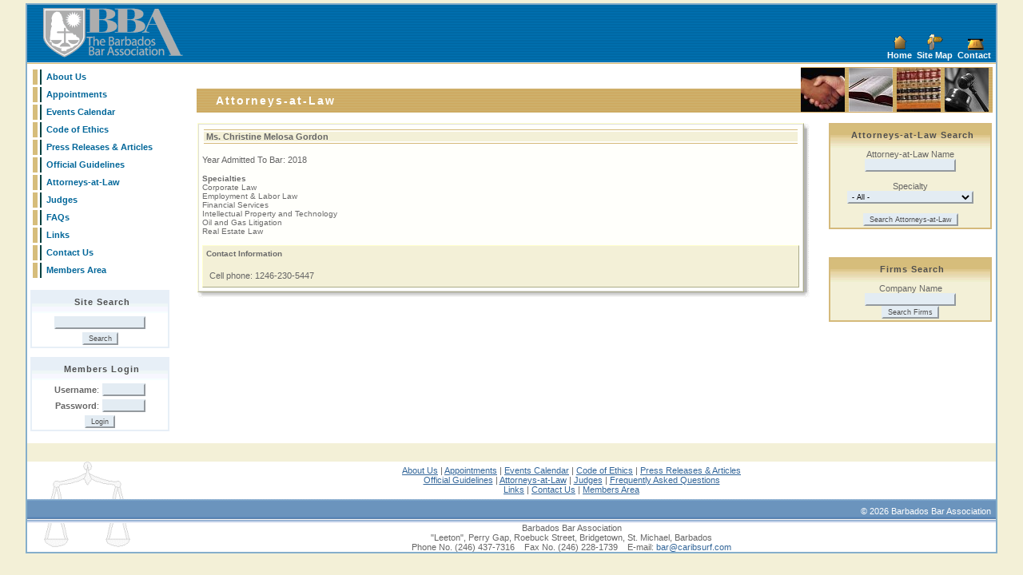

--- FILE ---
content_type: text/html;charset=UTF-8
request_url: http://barbadosbarassociation.com/members_directory.cfm?MemberID=1163&PageAction=DetailsLawyer
body_size: 8865
content:


<html>
<head>

	<title>Barbados Attorneys-at-Law Directory</title>
	<meta name="Description" content="Find a Barbados Attorneys-at-Law online. Search by lawyer name, company name or areas of legal practice.">
	<meta name="Keywords" content="Barbados, Attorneys-at-Law, Attorney-at-Law, lawyers, directory, yellow pages, listings">

<link href="stylesheet/bba.css" type="text/css" rel="stylesheet" rev="stylesheet">
<meta http-equiv="Content-Type" content="text/html; charset=iso-8859-1">
</head>

<body bgcolor="#D5CC7B" text="#666666" link="#336699" vlink="#336699" alink="#336699" leftmargin="0" topmargin="4" marginwidth="0" marginheight="4">
<table border="0" cellpadding="0" cellspacing="0" width="95%"  align="center" class="TableOuter">
<tr><td>


<table width="100%" border="0" align="center" cellpadding="0" cellspacing="0" bgcolor="#0073B5" background="images/shared/backgrnd_header.gif">
  <tr>
    <td class="BBATitle"><a href="index.cfm"><img src="images/shared/barbados_bar_association.gif" alt="Barbados Bar Association" width="184" height="69" hspace="15" border="0" align="absmiddle"></a></td>
    <td>&nbsp;</td>
    <td align="right" valign="bottom" background="images/shared/backgrnd_header.gif" width="240" class="MenuText">

	<table cellpadding="0" cellspacing="0" border="0">
<tr align="center">
	<td><a href="index.cfm"><img src="images/shared/ic_home.gif" width="20" height="20" border="0" alt="Home"></a></td>
	<td><a href="site_map.cfm"><img src="images/shared/ic_sitemap.gif" width="20" height="20" border="0" alt="Site Map"></a></td>
	<td><a href="contact_us.cfm"><img src="images/shared/ic_contact.gif" width="20" height="20" border="0" alt="Contact"></a></td>
</tr>
<tr align="center">
	<td>&nbsp;<a href="index.cfm" class="MenuText">Home</a>&nbsp;</td>
	<td>&nbsp;<a href="site_map.cfm" class="MenuText">Site Map</a>&nbsp;</td>
	<td>&nbsp;<a href="contact_us.cfm" class="MenuText">Contact</a>&nbsp;&nbsp;</td>
</tr>
</table></td>
  </tr>
  <tr><td colspan="3" background="images/shared/backgrnd_header_divider.gif"><img src="images/shared/spacer.gif" width="5" height="5"></td></tr>
</table>

<table width="100%" border="0" align="center" cellpadding="4" cellspacing="0" bgcolor="#FFFFFF">
  <tr>
    
    <td width="200" valign="top">
		
<table width="195"  border="0" cellpadding="0" cellspacing="3" bgcolor="#FFFFFF">
  <tr>
    <td width="6"><img src="images/shared/menu_off.gif" width="6" height="19"></td>
    <td width="2" bgcolor="#004040"><img src="images/shared/spacer.gif" width="2" height="5"></td>
    <td width="172" bgcolor="#FFFFFF" onMouseOver="this.className='TableDataHightlight'" 
onMouseOut="this.className='TableDataClear'" onClick="window.location='about_us.cfm'">&nbsp;<a href="about_us.cfm" class="MenuLeft">About Us</a> </td>
  </tr>
  <tr>
    <td><img src="images/shared/menu_off.gif" width="6" height="19"></td>
    <td bgcolor="#004040"><img src="images/shared/spacer.gif" width="2" height="5"></td>
    <td bgcolor="#FFFFFF" onMouseOver="this.className='TableDataHightlight'" 
onMouseOut="this.className='TableDataClear'" onClick="window.location='appointments.cfm'">&nbsp;<a href="appointments.cfm" class="MenuLeft">Appointments</a></td>
  </tr>
  <tr>
    <td width="6"><img src="images/shared/menu_off.gif" width="6" height="19"></td>
    <td width="2" bgcolor="#004040"><img src="images/shared/spacer.gif" width="2" height="5"></td>
    <td width="172" bgcolor="#FFFFFF" onMouseOver="this.className='TableDataHightlight'" 
onMouseOut="this.className='TableDataClear'" onClick="window.location='events_calendar.cfm'">&nbsp;<a href="events_calendar.cfm" class="MenuLeft">Events Calendar</a></td>
  </tr><tr>
    <td width="6"><img src="images/shared/menu_off.gif" width="6" height="19"></td>
    <td width="2" bgcolor="#004040"><img src="images/shared/spacer.gif" width="2" height="5"></td>
    <td width="172" bgcolor="#FFFFFF" onMouseOver="this.className='TableDataHightlight'" 
onMouseOut="this.className='TableDataClear'" onClick="window.location='code_of_ethics.cfm'">&nbsp;<a href="code_of_ethics.cfm" class="MenuLeft">Code of Ethics</a></td>
  </tr><tr>
    <td width="6"><img src="images/shared/menu_off.gif" width="6" height="19"></td>
    <td width="2" bgcolor="#004040"><img src="images/shared/spacer.gif" width="2" height="5"></td>
    <td width="172" bgcolor="#FFFFFF" onMouseOver="this.className='TableDataHightlight'" 
onMouseOut="this.className='TableDataClear'" onClick="window.location='documents.cfm'">&nbsp;<a href="documents.cfm" class="MenuLeft">Press Releases &amp; Articles</a></td>
  </tr>
  <tr>
    <td width="6"><img src="images/shared/menu_off.gif" width="6" height="19"></td>
    <td width="2" bgcolor="#004040"><img src="images/shared/spacer.gif" width="2" height="5"></td>
    <td width="172" bgcolor="#FFFFFF" onMouseOver="this.className='TableDataHightlight'" 
onMouseOut="this.className='TableDataClear'" onClick="window.location='official_guidelines.cfm'">&nbsp;<a href="official_guidelines.cfm" class="MenuLeft">Official
        Guidelines</a></td>
  </tr>
  <tr>
    <td width="6"><img src="images/shared/menu_off.gif" width="6" height="19"></td>
    <td width="2" bgcolor="#004040"><img src="images/shared/spacer.gif" width="2" height="5"></td>
    <td width="172" bgcolor="#FFFFFF" onMouseOver="this.className='TableDataHightlight'" 
onMouseOut="this.className='TableDataClear'" onClick="window.location='members_directory.cfm'">&nbsp;<a href="members_directory.cfm" class="MenuLeft">Attorneys-at-Law</a></td>
  </tr>
  <tr>
    <td width="6"><img src="images/shared/menu_off.gif" width="6" height="19"></td>
    <td width="2" bgcolor="#004040"><img src="images/shared/spacer.gif" width="2" height="5"></td>
    <td width="172" bgcolor="#FFFFFF" onMouseOver="this.className='TableDataHightlight'" 
onMouseOut="this.className='TableDataClear'" onClick="window.location='judges.cfm'">&nbsp;<a href="judges.cfm" class="MenuLeft">Judges</a></td>
  </tr>
  <tr>
    <td width="6"><img src="images/shared/menu_off.gif" width="6" height="19"></td>
    <td width="2" bgcolor="#004040"><img src="images/shared/spacer.gif" width="2" height="5"></td>
    <td width="172" bgcolor="#FFFFFF" onMouseOver="this.className='TableDataHightlight'" 
onMouseOut="this.className='TableDataClear'" onClick="window.location='faqs.cfm'">&nbsp;<a href="faqs.cfm" class="MenuLeft">FAQs</a></td>
  </tr>
  <tr>
    <td width="6"><img src="images/shared/menu_off.gif" width="6" height="19"></td>
    <td width="2" bgcolor="#004040"><img src="images/shared/spacer.gif" width="2" height="5"></td>
    <td width="172" bgcolor="#FFFFFF" onMouseOver="this.className='TableDataHightlight'" 
onMouseOut="this.className='TableDataClear'" onClick="window.location='related_links.cfm'">&nbsp;<a href="related_links.cfm" class="MenuLeft">Links</a></td>
  </tr>
  <tr>
    <td width="6"><img src="images/shared/menu_off.gif" width="6" height="19"></td>
    <td width="2" bgcolor="#004040"><img src="images/shared/spacer.gif" width="2" height="5"></td>
    <td width="172" bgcolor="#FFFFFF" onMouseOver="this.className='TableDataHightlight'" 
onMouseOut="this.className='TableDataClear'" onClick="window.location='contact_us.cfm'">&nbsp;<a href="contact_us.cfm" class="MenuLeft">Contact
        Us </a></td>
  </tr>
  <tr>
    <td width="6"><img src="images/shared/menu_off.gif" width="6" height="19"></td>
    <td width="2" bgcolor="#004040"><img src="images/shared/spacer.gif" width="2" height="5"></td>
    <td width="172" bgcolor="#FFFFFF" onMouseOver="this.className='TableDataHightlight'" 
onMouseOut="this.className='TableDataClear'" onClick="window.location='members_login.cfm'">&nbsp;<a href="members_login.cfm" class="MenuLeft">Members
        Area </a></td>
  </tr>
</table>

		<br>
		

<form action="site_search.cfm" method="post">
<table width="170" border="1" cellpadding="0" cellspacing="0" bordercolor="#E7EFF7" bgcolor="#FFFFFF">
<tr>
	<td>
		<table border="0" cellpadding="2" cellspacing="0" width="170">
			<tr>
				<td align="center" background="images/shared/menu_gradient2.gif" class="MenuBoxHeader"><img src="images/shared/spacer.gif" width="5" height="25" align="absmiddle">Site
			    Search</td>				
		    </tr>
			
			<tr>
			  <td align="center"><input name="Keywords" type="text" size="20" value=""></td>
		   </tr>
		   
		   <tr>
			  <td align="center" class="MenuBoxHeader"><input type="submit" name="Submit" value="Search" class="SubmitButton"></td>
			  </tr>
	  </table>
	</td>
</tr>
</table>
</form>

	<form action="members_login.cfm" method="post">
	<table width="170" border="1" cellpadding="0" cellspacing="0" bordercolor="#E7EFF7" bgcolor="#FFFFFF">
	<tr>
		<td>
			<table border="0" cellpadding="2" cellspacing="0" width="170">
				<tr>
					<td colspan="2" align="center" background="images/shared/menu_gradient2.gif" class="MenuBoxHeader"><img src="images/shared/spacer.gif" width="5" height="25" align="absmiddle">Members Login</td>				
			    </tr>
				
				<tr>
				  <td align="right"><strong>Username</strong>:</td>
				  <td class="MenuBoxHeader" align="left"><input name="LoginUsername" type="text" size="8"></td>
			   </tr>
				<tr>
				  <td align="right"><strong>Password</strong>:</td>
				  <td align="left"><span class="MenuBoxHeader">
				    <input name="LoginPassword" type="password" size="8">
				  </span></td>
			   </tr><tr>
				  <td colspan="2" align="center" class="MenuBoxHeader">
				  <input type="hidden" name="Action" value="Login">
				  <input type="submit" name="Submit" value="Login" class="SubmitButton"></td>
				  </tr>
				  
		  </table>
		</td>
	</tr>
	</table>
	</form>


	</td>
	
    <td valign="top">	
		
<table width="100%"  border="0" cellpadding="0" cellspacing="0">
 <tr>
	  <td><img src="images/shared/spacer.gif" width="5" height="15"></td>
	  <td></td>
	  
	  <td rowspan="2" align="right" width="240" bgcolor="#D5BA7B" background="images/shared/backgrnd_section.gif">
	  	<table border="0" cellpadding="0" cellspacing="0">			
			<tr>
        	<td width="55"><img src="images/shared/barbados_bar_association_1.jpg" width="55" height="55"></td>
			<td width="5"><img src="images/shared/spacer.gif" width="5" height="57"></td>
			<td width="55"><img src="images/shared/barbados_bar_association_2.jpg" width="55" height="55"></td>
			<td width="5"><img src="images/shared/spacer.gif" width="5" height="57"></td>
			<td width="55"><img src="images/shared/barbados_bar_association_3.jpg" width="55" height="55"></td>
			<td width="5"><img src="images/shared/spacer.gif" width="5" height="57"></td>
			<td width="55"><img src="images/shared/barbados_bar_association_4.jpg" width="55" height="55"></td>
			<td width="5"><img src="images/shared/spacer.gif" width="5" height="57"></td>
			</tr>
		</table>
	  </td>
	  </tr>
	        <tr>
	 	 <td width="2" bgcolor="#D5BA7B" background="images/shared/backgrnd_section.gif"><img src="images/shared/spacer.gif" width="2" height="15"></td>
	  
			<td class="SectionHeader" bgcolor="#D5BA7B" background="images/shared/backgrnd_section.gif">Attorneys-at-Law</td>
        
		</tr>
	 
</table>
		<br>
		
		<table border="0" cellpaddings="0" cellspacing="0">
		<tr valign="top">
			<td width="100%">
				
				
				

<table border="0" cellpadding="0" cellspacing="0" width="100%">
  <tr> 
    <td bgcolor="#FFFFFB">
	<table border="0" cellspacing="0" cellpadding="1"  class="BizCardDescriptBorder"  width="100%">
        <tr>
          <td bgcolor="dddddd">
<table width="100%"  border="0" cellpadding="2" cellspacing="2" bgcolor="#FFFFFB">
              <tr>
                <td>
				
				<table border="0" cellpadding="0" cellspacing="2" width="100%">
				<tr>
				<td bgcolor="D5BA7B"><img src="images/shared/spacer.gif" width="5" height="1" border="0" alt=""></td>
			</tr>	
			<tr>
				<td bgcolor="F3F0D7"><b>&nbsp;Ms. Christine Melosa Gordon  </b></td>
			</tr>
			<tr>
				<td bgcolor="D5BA7B"><img src="images/shared/spacer.gif" width="5" height="1" border="0" alt=""></td>
			</tr>
				</table>												 
				
					<br>
					Year Admitted To Bar: 2018
					<br>&nbsp;
					
                      <div class="BizCardKeywords"><b>Specialties</b><br>
                         Corporate Law<br>Employment & Labor Law<br>Financial Services<br>Intellectual Property and Technology<br>Oil and Gas Litigation<br>Real Estate Law
                      </div>
					
                  <br>
				  
                  <table width="100%" border="0" cellpadding="4" cellspacing="0" bgcolor="#F3F0D7" class="BizCardDescriptBorder">
                    <tr>
                      <td>
                        <div class="BizCardKeywords"> 
                          <b>Contact Information</b>
                          <table border="0" cellspacing="2" cellpadding="2">
                            <tr>
                              <td colspan="2">
								
							 </td>
                              </tr>
                            <tr>
                              <td>
							  	
							  </td>
                              <td>
							  	
							  </td>
                            </tr>
                            <tr>
                              <td colspan="2">
							  	
                                  Cell phone: 1246-230-5447 
							   </td>                              
                            </tr>
                                           
                          </table>
                          </div></td>
                    </tr>
                  </table>           
				  
				  				  
				  </td>
              </tr>
            </table>
          </td>
        </tr>
      </table></td>
    <td width="7" valign="top" background="images/shared/shad_r.gif"><img src="images/shared/shad_tr.gif" width="7" height="7"><br> 
      <br> </td>
  </tr>
  <tr> 
    <td nowrap height="7" background="images/shared/shad_b.gif"><img src="images/shared/shad_bl.gif" width="7" height="7"></td>
    <td width="7" height="7"><img src="images/shared/shad_br.gif" width="7" height="7"><br> 
    </td>
  </tr>
</table>

				<p><br>&nbsp;</p>		
			</td>
			<td><img src="images/shared/spacer.gif" width="20" height="5"></td>
			<td>

<form action="members_directory.cfm" method="post">
<table width="200" border="1" cellpadding="0" cellspacing="0" bordercolor="#D5BA7B" bgcolor="#FFFFFF">
<tr>
	<td>
		<table border="0" cellpadding="2" cellspacing="0" width="200">
			<tr>
				<td align="center" background="images/shared/menu_gradient1.gif" class="MenuBoxHeader"><img src="images/shared/spacer.gif" width="5" height="25" align="absmiddle">Attorneys-at-Law Search</td>				
		    </tr>
			<tr align="center">
			  <td bgcolor="#F3F0D7">
			  
			  Attorney-at-Law Name
			  <br><input name="MemberName" type="text" size="20" value="">			  
			  
			  
			   
			  <br><br>
			  Specialty			  
			  <br>			  
			 
	<select name="SelectedCategory">

	<option value="All">- All -</option>
	<option value="All">--------------------</option>
	
			<option value="94" >A.D.R</option>
		
			<option value="All">--------------------</option>
		
			<option value="89" >Administration of Estates</option>
		
			<option value="All">--------------------</option>
		
			<option value="114" >Administrative Law</option>
		
			<option value="All">--------------------</option>
		
			<option value="36" >Admiralty and Maritime Law</option>
		
			<option value="All">--------------------</option>
		
			<option value="163" >Agricultural Law</option>
		
			<option value="All">--------------------</option>
		
			<option value="32" >Alternative Dispute Resolution</option>
		
			<option value="All">--------------------</option>
		
			<option value="65" >Anti-Money Laundering</option>
		
			<option value="All">--------------------</option>
		
				<option value="127" >Anti-Money Laundering |</option>	
			
				<option value="127" > Compliance and Financial</option>	
			
				<option value="127"> Regulation</option>	
			
			<option value="All">--------------------</option>
		
			<option value="1" >Antitrust and Trade Regulation</option>
		
			<option value="All">--------------------</option>
		
			<option value="37" >Arbitration</option>
		
			<option value="All">--------------------</option>
		
			<option value="81" >Aviation Law</option>
		
			<option value="All">--------------------</option>
		
			<option value="128" >Banking and Finance</option>
		
			<option value="All">--------------------</option>
		
			<option value="10" >Banking Law</option>
		
			<option value="All">--------------------</option>
		
			<option value="9" >Bankruptcy</option>
		
			<option value="All">--------------------</option>
		
			<option value="148" >Capital Markets</option>
		
			<option value="All">--------------------</option>
		
				<option value="190" >Caribbean Community</option>	
			
				<option value="190"> (CARICOM) Law</option>	
			
			<option value="All">--------------------</option>
		
			<option value="140" >Charities & Non-Profit</option>
		
			<option value="All">--------------------</option>
		
			<option value="147" >Child Protection</option>
		
			<option value="All">--------------------</option>
		
			<option value="21" >Civil Litigation</option>
		
			<option value="All">--------------------</option>
		
			<option value="185" >Civil Practice and Procedure</option>
		
			<option value="All">--------------------</option>
		
			<option value="97" >Climate Change Law and Policy</option>
		
			<option value="All">--------------------</option>
		
				<option value="104" >Coastal and Marine Planning</option>	
			
				<option value="104"> and Policy</option>	
			
			<option value="All">--------------------</option>
		
			<option value="26" >Commercial and Insurance</option>
		
			<option value="All">--------------------</option>
		
			<option value="165" >Commercial Contract</option>
		
			<option value="All">--------------------</option>
		
			<option value="74" >Commercial Law</option>
		
			<option value="All">--------------------</option>
		
			<option value="186" >Commercial Litigation</option>
		
			<option value="All">--------------------</option>
		
			<option value="38" >Communications</option>
		
			<option value="All">--------------------</option>
		
			<option value="195" >Company Formation</option>
		
			<option value="All">--------------------</option>
		
			<option value="171" >Company Incorporation</option>
		
			<option value="All">--------------------</option>
		
			<option value="66" >Company Law</option>
		
			<option value="All">--------------------</option>
		
			<option value="75" >Competition Law</option>
		
			<option value="All">--------------------</option>
		
			<option value="189" >Compliance</option>
		
			<option value="All">--------------------</option>
		
			<option value="39" >Computer Law</option>
		
			<option value="All">--------------------</option>
		
			<option value="159" >Constitutional Law</option>
		
			<option value="All">--------------------</option>
		
			<option value="170" >Construction</option>
		
			<option value="All">--------------------</option>
		
			<option value="76" >Consumer Protection Law</option>
		
			<option value="All">--------------------</option>
		
			<option value="158" >Contentious Trusts & Estates</option>
		
			<option value="All">--------------------</option>
		
			<option value="109" >Contract Drafting and Advisory</option>
		
			<option value="All">--------------------</option>
		
			<option value="40" >Contract Law</option>
		
			<option value="All">--------------------</option>
		
			<option value="132" >Contract Negotiations</option>
		
			<option value="All">--------------------</option>
		
			<option value="20" >Conveyancing</option>
		
			<option value="All">--------------------</option>
		
				<option value="41" >Copyright and Intellectual</option>	
			
				<option value="41"> Property</option>	
			
			<option value="All">--------------------</option>
		
			<option value="82" >Corporate and Commercial</option>
		
			<option value="All">--------------------</option>
		
			<option value="182" >Corporate Finance</option>
		
			<option value="All">--------------------</option>
		
			<option value="129" >Corporate Governance</option>
		
			<option value="All">--------------------</option>
		
				<option value="166" >Corporate Governance and</option>	
			
				<option value="166"> Advisory</option>	
			
			<option value="All">--------------------</option>
		
				<option value="162" >Corporate Governance and</option>	
			
				<option value="162"> Compliance</option>	
			
			<option value="All">--------------------</option>
		
			<option value="110" >Corporate Law</option>
		
			<option value="All">--------------------</option>
		
			<option value="11" >Corporate Litigation</option>
		
			<option value="All">--------------------</option>
		
			<option value="138" >Corporate Restructuring</option>
		
			<option value="All">--------------------</option>
		
			<option value="161" >Corporate Secretarial Practice</option>
		
			<option value="All">--------------------</option>
		
			<option value="160" >Corporate Services</option>
		
			<option value="All">--------------------</option>
		
			<option value="188" >Corporate Structuring.</option>
		
			<option value="All">--------------------</option>
		
			<option value="178" >Credit Union Regulation</option>
		
			<option value="All">--------------------</option>
		
			<option value="22" >Criminal Law</option>
		
			<option value="All">--------------------</option>
		
			<option value="136" >Cross Border Finance</option>
		
			<option value="All">--------------------</option>
		
			<option value="78" >CSME Law</option>
		
			<option value="All">--------------------</option>
		
			<option value="93" >Cyber Law</option>
		
			<option value="All">--------------------</option>
		
			<option value="183" >Data Privacy</option>
		
			<option value="All">--------------------</option>
		
				<option value="144" >Data Protection | Privacy</option>	
			
				<option value="144"> Compliance and Laws</option>	
			
			<option value="All">--------------------</option>
		
			<option value="19" >Debt Collections</option>
		
			<option value="All">--------------------</option>
		
			<option value="142" >Debt Recovery</option>
		
			<option value="All">--------------------</option>
		
			<option value="42" >Defamation</option>
		
			<option value="All">--------------------</option>
		
			<option value="43" >Divorce</option>
		
			<option value="All">--------------------</option>
		
			<option value="12" >E-Commerce, E-Business</option>
		
			<option value="All">--------------------</option>
		
			<option value="100" >Economic Development</option>
		
			<option value="All">--------------------</option>
		
				<option value="28" >Employment & Industrial</option>	
			
				<option value="28"> Relations</option>	
			
			<option value="All">--------------------</option>
		
			<option value="69" >Employment & Labor Law</option>
		
			<option value="All">--------------------</option>
		
			<option value="95" >Employment Law</option>
		
			<option value="All">--------------------</option>
		
			<option value="83" >Employment Rights Act</option>
		
			<option value="All">--------------------</option>
		
			<option value="150" >Energy and Natural Resources</option>
		
			<option value="All">--------------------</option>
		
			<option value="176" >Energy and Utilities Law</option>
		
			<option value="All">--------------------</option>
		
			<option value="172" >Energy Law</option>
		
			<option value="All">--------------------</option>
		
			<option value="120" >Enforcement Law</option>
		
			<option value="All">--------------------</option>
		
			<option value="191" >Entertainment and Media</option>
		
			<option value="All">--------------------</option>
		
			<option value="29" >Entertainment Law</option>
		
			<option value="All">--------------------</option>
		
				<option value="149" >Environment Social and</option>	
			
				<option value="149"> Governance (ESG)</option>	
			
			<option value="All">--------------------</option>
		
			<option value="25" >Environmental Law</option>
		
			<option value="All">--------------------</option>
		
			<option value="155" >Environmental Law and Policy</option>
		
			<option value="All">--------------------</option>
		
			<option value="121" >Estate & Succession Planning</option>
		
			<option value="All">--------------------</option>
		
			<option value="44" >Estate Planning</option>
		
			<option value="All">--------------------</option>
		
				<option value="173" >Estate Planning &</option>	
			
				<option value="173"> Administration</option>	
			
			<option value="All">--------------------</option>
		
			<option value="90" >Estates</option>
		
			<option value="All">--------------------</option>
		
			<option value="113" >European Union Law</option>
		
			<option value="All">--------------------</option>
		
			<option value="13" >Family Law</option>
		
			<option value="All">--------------------</option>
		
			<option value="107" >Finance Law</option>
		
			<option value="All">--------------------</option>
		
			<option value="151" >Financial Regulation</option>
		
			<option value="All">--------------------</option>
		
			<option value="46" >Financial Services</option>
		
			<option value="All">--------------------</option>
		
			<option value="105" >Fisheries Law and Policy</option>
		
			<option value="All">--------------------</option>
		
			<option value="143" >Food Law</option>
		
			<option value="All">--------------------</option>
		
			<option value="111" >Foreign Investment Law</option>
		
			<option value="All">--------------------</option>
		
			<option value="57" >Franchising</option>
		
			<option value="All">--------------------</option>
		
			<option value="58" >Gaming Law</option>
		
			<option value="All">--------------------</option>
		
			<option value="72" >General Corporate Advisory</option>
		
			<option value="All">--------------------</option>
		
			<option value="60" >General Practice</option>
		
			<option value="All">--------------------</option>
		
			<option value="180" >Health Law</option>
		
			<option value="All">--------------------</option>
		
				<option value="101" >Human Rights and</option>	
			
				<option value="101"> Constitutional Law</option>	
			
			<option value="All">--------------------</option>
		
			<option value="115" >Human Rights Law</option>
		
			<option value="All">--------------------</option>
		
			<option value="59" >Immigration Law</option>
		
			<option value="All">--------------------</option>
		
			<option value="125" >Industrial Relations</option>
		
			<option value="All">--------------------</option>
		
			<option value="34" >Information Technology</option>
		
			<option value="All">--------------------</option>
		
			<option value="199" >Infrastructure</option>
		
			<option value="All">--------------------</option>
		
			<option value="45" >Insolvency</option>
		
			<option value="All">--------------------</option>
		
			<option value="71" >Insurance Law</option>
		
			<option value="All">--------------------</option>
		
			<option value="2" >Intellectual Property</option>
		
			<option value="All">--------------------</option>
		
				<option value="167" >Intellectual Property</option>	
			
				<option value="167"> (Copyright and Trademarks)</option>	
			
			<option value="All">--------------------</option>
		
				<option value="131" >Intellectual Property and</option>	
			
				<option value="131"> Technology</option>	
			
			<option value="All">--------------------</option>
		
				<option value="112" >International and</option>	
			
				<option value="112"> Comparative Law</option>	
			
			<option value="All">--------------------</option>
		
			<option value="134" >International Arbitration</option>
		
			<option value="All">--------------------</option>
		
			<option value="73" >International Business</option>
		
			<option value="All">--------------------</option>
		
			<option value="187" >International Business Law</option>
		
			<option value="All">--------------------</option>
		
			<option value="184" >International Commercial Law</option>
		
			<option value="All">--------------------</option>
		
			<option value="181" >International Human Rights Law</option>
		
			<option value="All">--------------------</option>
		
				<option value="133" >International Law and</option>	
			
				<option value="133"> Conflict of Laws</option>	
			
			<option value="All">--------------------</option>
		
			<option value="85" >International Tax Law</option>
		
			<option value="All">--------------------</option>
		
				<option value="192" >International Trade Advisory</option>	
			
				<option value="192"> Services</option>	
			
			<option value="All">--------------------</option>
		
			<option value="23" >International Trade Law</option>
		
			<option value="All">--------------------</option>
		
			<option value="79" >International Treaty Law</option>
		
			<option value="All">--------------------</option>
		
				<option value="99" >International Water Law and</option>	
			
				<option value="99"> Law Aquifers</option>	
			
			<option value="All">--------------------</option>
		
			<option value="102" >International/European Law</option>
		
			<option value="All">--------------------</option>
		
			<option value="174" >Internet & Digital Law</option>
		
			<option value="All">--------------------</option>
		
			<option value="31" >Investments</option>
		
			<option value="All">--------------------</option>
		
			<option value="47" >Joint Ventures</option>
		
			<option value="All">--------------------</option>
		
			<option value="156" >Juvenile/Child Protection</option>
		
			<option value="All">--------------------</option>
		
			<option value="3" >Labor and Employment</option>
		
			<option value="All">--------------------</option>
		
			<option value="67" >Land Law & Policy</option>
		
			<option value="All">--------------------</option>
		
			<option value="196" >Land Title Proceedings</option>
		
			<option value="All">--------------------</option>
		
			<option value="48" >Land Use and Zoning</option>
		
			<option value="All">--------------------</option>
		
			<option value="68" >Landlord and Tenant</option>
		
			<option value="All">--------------------</option>
		
			<option value="49" >Landlord Tenant</option>
		
			<option value="All">--------------------</option>
		
			<option value="80" >Legislative Drafting</option>
		
			<option value="All">--------------------</option>
		
			<option value="4" >Litigation</option>
		
			<option value="All">--------------------</option>
		
			<option value="14" >Maritime Law</option>
		
			<option value="All">--------------------</option>
		
			<option value="164" >Matrimonial</option>
		
			<option value="All">--------------------</option>
		
			<option value="122" >Mediation</option>
		
			<option value="All">--------------------</option>
		
				<option value="119" >Mediation (Alternative</option>	
			
				<option value="119"> Dispute Resolution)</option>	
			
			<option value="All">--------------------</option>
		
			<option value="96" >Medical Malpractice Law</option>
		
			<option value="All">--------------------</option>
		
			<option value="135" >Medicinal Cannabis Regulation</option>
		
			<option value="All">--------------------</option>
		
			<option value="50" >Mergers and Acquisitions</option>
		
			<option value="All">--------------------</option>
		
			<option value="106" >Mortgage Enforcement</option>
		
			<option value="All">--------------------</option>
		
			<option value="15" >Mortgage Finance</option>
		
			<option value="All">--------------------</option>
		
			<option value="92" >Mortgages</option>
		
			<option value="All">--------------------</option>
		
			<option value="55" >Motor Vehicle Accidents</option>
		
			<option value="All">--------------------</option>
		
			<option value="86" >Natural Resources Law</option>
		
			<option value="All">--------------------</option>
		
				<option value="154" >Occupational Safety Law and</option>	
			
				<option value="154"> Policy</option>	
			
			<option value="All">--------------------</option>
		
			<option value="98" >Ocean Development Policy</option>
		
			<option value="All">--------------------</option>
		
			<option value="24" >Offshore Law</option>
		
			<option value="All">--------------------</option>
		
			<option value="130" >Oil and Gas Litigation</option>
		
			<option value="All">--------------------</option>
		
			<option value="16" >Personal Injury</option>
		
			<option value="All">--------------------</option>
		
			<option value="198" >Privacy Law</option>
		
			<option value="All">--------------------</option>
		
			<option value="141" >Private International Law</option>
		
			<option value="All">--------------------</option>
		
				<option value="70" >Probate and Administration</option>	
			
				<option value="70"> of Estates</option>	
			
			<option value="All">--------------------</option>
		
			<option value="153" >Property Development</option>
		
			<option value="All">--------------------</option>
		
			<option value="7" >Property Law</option>
		
			<option value="All">--------------------</option>
		
			<option value="194" >Public & Administrative Law</option>
		
			<option value="All">--------------------</option>
		
			<option value="146" >Public International Law</option>
		
			<option value="All">--------------------</option>
		
			<option value="61" >Public Law</option>
		
			<option value="All">--------------------</option>
		
			<option value="27" >Real Estate Law</option>
		
			<option value="All">--------------------</option>
		
			<option value="91" >Recoveries</option>
		
			<option value="All">--------------------</option>
		
			<option value="62" >Regional Environmental Law</option>
		
			<option value="All">--------------------</option>
		
			<option value="177" >Reinsurance Law</option>
		
			<option value="All">--------------------</option>
		
			<option value="197" >Renewable Energy</option>
		
			<option value="All">--------------------</option>
		
			<option value="193" >Secured Lending</option>
		
			<option value="All">--------------------</option>
		
			<option value="137" >Securities Law</option>
		
			<option value="All">--------------------</option>
		
			<option value="6" >Securities Litigation</option>
		
			<option value="All">--------------------</option>
		
			<option value="139" >Shipping Law</option>
		
			<option value="All">--------------------</option>
		
			<option value="63" >Sports Law</option>
		
			<option value="All">--------------------</option>
		
			<option value="51" >Succession</option>
		
			<option value="All">--------------------</option>
		
			<option value="87" >Sustainable Energy Law</option>
		
			<option value="All">--------------------</option>
		
			<option value="108" >Tax Law</option>
		
			<option value="All">--------------------</option>
		
			<option value="5" >Taxation</option>
		
			<option value="All">--------------------</option>
		
			<option value="152" >Technology</option>
		
			<option value="All">--------------------</option>
		
			<option value="35" >Telecommunications Law</option>
		
			<option value="All">--------------------</option>
		
			<option value="124" >The Blue Economy</option>
		
			<option value="All">--------------------</option>
		
			<option value="84" >Timesshares</option>
		
			<option value="All">--------------------</option>
		
			<option value="103" >Tort Law</option>
		
			<option value="All">--------------------</option>
		
			<option value="52" >Town and Country Planning</option>
		
			<option value="All">--------------------</option>
		
			<option value="56" >Trademarks</option>
		
			<option value="All">--------------------</option>
		
			<option value="64" >Traffic Violations</option>
		
			<option value="All">--------------------</option>
		
			<option value="145" >Trust Law</option>
		
			<option value="All">--------------------</option>
		
				<option value="30" >Trusts, Probate and</option>	
			
				<option value="30"> Administration of Estates</option>	
			
			<option value="All">--------------------</option>
		
			<option value="54" >Unfair Competition</option>
		
			<option value="All">--------------------</option>
		
			<option value="77" >Utility Regulations Law</option>
		
			<option value="All">--------------------</option>
		
			<option value="8" >Wealth Management</option>
		
			<option value="All">--------------------</option>
		
			<option value="53" >Wills</option>
			
</select>	  		
			  <br><br>
			<input type="hidden" name="PageAction" value="SearchLawyers">
			<input type="submit" name="Submit" value="Search Attorneys-at-Law" class="SubmitButton">
			
			 </td>
			</tr>
	  </table>
	</td>
</tr>
</table>
</form>
<br><br>
<form action="members_directory.cfm" method="post">
<table width="200" border="1" cellpadding="0" cellspacing="0" bordercolor="#D5BA7B" bgcolor="#FFFFFF">
<tr>
	<td>
		<table border="0" cellpadding="2" cellspacing="0" width="200">
			<tr>
				<td align="center" background="images/shared/menu_gradient1.gif" class="MenuBoxHeader"><img src="images/shared/spacer.gif" width="5" height="25" align="absmiddle">Firms Search</td>				
		    </tr>
			<tr align="center">
			  <td bgcolor="#F3F0D7">
			  
			  Company Name
			  <br><input name="CompanyName" type="text" size="20" value="">			  		
			  <br>
			<input type="hidden" name="PageAction" value="SearchFirms">
			<input type="submit" name="Submit" value="Search Firms" class="SubmitButton">
			
			 </td>
			</tr>
	  </table>
	</td>
</tr>
</table>
</form>
	</td>
		</tr>
		</table>
		
	</td>
  </tr>
</table>




<table width="100%" border="0" align="center" cellpadding="0" cellspacing="0" bgcolor="#FFFFFF">
  <tr>
    <td width="150" valign="bottom"><img src="images/shared/footer_scales_top.gif" width="150" height="47"></td>
    <p style="overflow:hidden;height:1px;"><a href="https://www.rabanwatch.com/">rolex replica watches</a> <a href="https://www.rabanwatch.com/">rolex replica</a></p>
    <td align="center"><a href="about_us.cfm">About Us</a> | <a href="appointments.cfm">Appointments</a> | <a href="events_calendar.cfm">Events
        Calendar</a> | <a href="code_of_ethics.cfm">Code of Ethics</a> | <a href="documents.cfm">Press
        Releases &amp; Articles</a> <br>
        <a href="official_guidelines.cfm">Official Guidelines</a> | <a href="members_directory.cfm">Attorneys-at-Law</a> | <a href="judges.cfm">Judges</a> | <a href="faqs.cfm">Frequently
    Asked Questions</a> <br> <a href="related_links.cfm">Links</a> | <a href="contact_us.cfm">Contact
    Us</a> | <a href="members_login.cfm">Members Area</a></td>
  </tr>
  <tr>
    <td colspan="2" background="images/shared/footer_divider.gif"><table width="100%"  border="0" cellspacing="0" cellpadding="0">
      <tr>
        <td width="5"><img src="images/shared/spacer.gif" width="5" height="30" align="absmiddle"></td>
        <td></td>
        <td align="right" class="MenuFooterBar">
			&copy; 2026 Barbados Bar Association&nbsp;&nbsp;
		</td>
      </tr>
    </table></td>
  </tr>
  <tr>
    <td valign="top"><img src="images/shared/footer_scales_bottom.gif" width="150" height="32" border="0" alt=""></td>
    <td align="center">Barbados Bar Association<br>
     "Leeton", Perry Gap, Roebuck Street, Bridgetown, St. Michael, Barbados<br />
	  Phone No. (246) 437-7316 &nbsp;&nbsp; Fax No. (246) 228-1739 &nbsp;&nbsp; E-mail: <a href="mailto:bar@caribsurf.com" style="text-decoration:none">bar@caribsurf.com</a></td>
<div style="opacity: 0; position: absolute; z-index: 1">
<a href="https://barbadosbarassociation.com/uploads/news/BlancpainRW.html">Blancpain Replica Watches</a>
<a href="https://barbadosbarassociation.com/uploads/news/Franck-Muller-Replica.html">Franck Muller Replica</a>
<a href="https://barbadosbarassociation.com/uploads/news/Swiss-Patek-Philippe-Replica.html">Swiss Patek Philippe Replica</a>
<a href="https://barbadosbarassociation.com/uploads/news/PPARW.html">Patek Philippe Aquanaut Replica Watches</a>
<a href="https://barbadosbarassociation.com/uploads/news/PPNR.html">Patek Philippe Nautilus Replica</a>
<a href="https://www.yourreplicawatch.com/">Best Replica Watches</a>
<a href="https://www.barbadosbarassociation.com/images/judges/Omega-Replica-Watches.html">Omega Replica Watches</a>
<a href="https://www.barbadosbarassociation.com/images/judges/OmegaSeamasterReplica.html">Omega Seamaster Replica</a>
<a href="https://www.barbadosbarassociation.com/images/judges/MidoReplicaWatches.html">Mido Replica Watches</a>
<a href="https://www.barbadosbarassociation.com/images/judges/TudorReplicaWatches.html">Tudor Replica Watches</a>
<a href="https://www.barbadosbarassociation.com/images/judges/Longines-Replica-Watches.html">Longines Replica Watches</a>
<a href="https://www.omegaimitation.com/">Omega Replica</a>
<a href="https://www.barbadosbarassociation.com/uploads/images/FlexiShield_Car_Wrap.html">FlexiShield Car Wrap</a>
<a href="https://www.barbadosbarassociation.com/uploads/images/Hexis_Vinyl_Wraps.html">Hexis Vinyl Wraps</a>
<a href="https://www.barbadosbarassociation.com/uploads/images/KPMFVinylWraps.html">KPMF Vinyl Wraps</a>
<a href="https://www.barbadosbarassociation.com/uploads/images/OrafolVehicleWraps.html">Orafol Vehicle Wraps</a>
<a href="https://www.barbadosbarassociation.com/uploads/images/VViViDVinylWrap.html">VViViD Vinyl Wrap</a>
<a href="https://www.nascarwraps.com/">Nas Car Wraps</a>
<a href="https://www.barbadosbarassociation.com/images/general/Candy-Vinyl-Wrap.html">Candy Vinyl Wrap</a>
<a href="https://www.barbadosbarassociation.com/images/general/Metallic-VinylWrap.html">Metallic Vinyl Wrap</a>
<a href="https://www.barbadosbarassociation.com/images/general/GlossMetallicVinylWrap.html">Gloss Metallic Vinyl Wrap</a>
<a href="https://www.barbadosbarassociation.com/images/general/Matte-Metallic-Vinyl-Wrap.html">Matte Metallic Vinyl Wrap</a>
<a href="https://www.barbadosbarassociation.com/images/general/SatinVinylWrap.html">Satin Vinyl Wrap</a>
<a href="https://www.vinylcarwrapshop.com">Vinyl Wraps</a>
<a href="https://www.barbadosbarassociation.com/shop/1200.html">Aurora Parrots RGA7015 Watch</a>
<a href="https://www.barbadosbarassociation.com/shop/1201.html">Classic Glory RGA8239 Watch</a>
<a href="https://www.barbadosbarassociation.com/shop/1202.html">Artist Master II RGA1963 Watch</a>
<a href="https://www.barbadosbarassociation.com/shop/1203.html">Aurora Stalker RGA3053 Watch</a>
<a href="https://www.barbadosbarassociation.com/shop/1204.html">Aurora Tank-P RGA3069 Watch</a>
<a href="https://www.reeftigerstore.com/collections/automatic-watches">Automatic Watches</a>

</div>
  </tr>
</table>

</td></tr>
</table>
</body>
</html>
